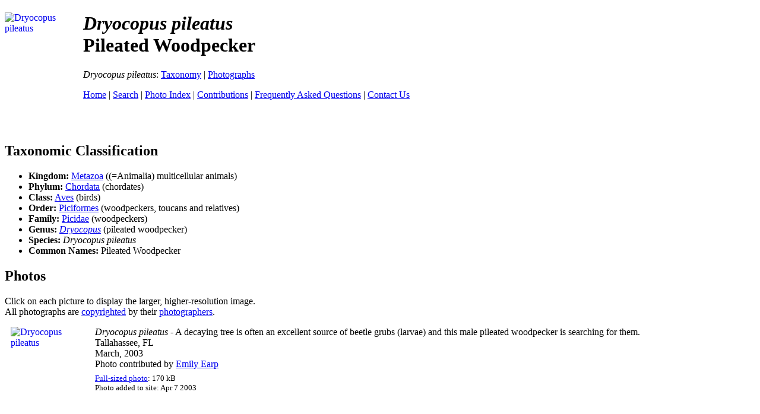

--- FILE ---
content_type: text/html
request_url: http://floridanature.org/species.asp?species=Dryocopus_pileatus
body_size: 3617
content:


<!DOCTYPE HTML PUBLIC "-//W3C//DTD HTML 4.01 Transitional//EN" "http://www.w3.org/TR/html4/loose.dtd">
<html>
<head>
  <meta http-equiv="Content-Type" content="text/html; charset=ISO-8859-1">
  <link href="/include/default.css" rel="stylesheet" type="text/css">
  <link href="/include/rank.css" rel="stylesheet" type="text/css">
  <style type="text/css">
         .photoinfo {font-size: small; margin-top: 7px}
  </style>
  <title>Florida Nature:  Dryocopus pileatus - Pileated Woodpecker</title>
  <meta name="description" content="Florida Nature:  Dryocopus pileatus - Pileated Woodpecker">
  <meta name="keywords" content="Florida,Dryocopus,pileatus,Pileated,Woodpecker">
</head>

<body>
<a href="#photos" title="Photos"><img align="left" border="0" src="/photos/small/Dryocopus_pileatus_1,_Tallahassee,_200303.jpg" width="132" height="200" alt="Dryocopus pileatus"></a>

<h1 class="title"><i>Dryocopus pileatus</i><br>Pileated Woodpecker</h1>
<p class="contents"><i>Dryocopus pileatus</i>: <a href="#taxonomy">Taxonomy</a> | <a href="#photos">Photographs</a><br></p>
<p class="header"><a href="/">Home</a> | <a href="/sitemap.asp">Search</a> | <a href="/photoindex.asp">Photo Index</a> | <!--<a href="/recent.asp">Recent Additions</a> | --><a href="/contributions.asp">Contributions</a> | <a href="/faq.asp">Frequently Asked Questions</a> | <a href="/faq.asp">Contact Us</a></p>

<br clear="all">
<h2 class="tax"><a name="taxonomy">Taxonomic Classification</a></h2>
<ul class="tax">
  <li><b>Kingdom:</b>   <a href="/kingdom.asp?kingdom=Metazoa">Metazoa</a> ((=Animalia) multicellular animals)
  <li><b>Phylum:</b>    <a href="/phylum.asp?phylum=Chordata">Chordata</a> (chordates)
  <li><b>Class:</b>     <a href="/class.asp?class=Aves">Aves</a> (birds)
  <li><b>Order:</b>     <a href="/order.asp?order=Piciformes">Piciformes</a> (woodpeckers, toucans and relatives)
  <li><b>Family:</b>    <a href="/family.asp?family=Picidae">Picidae</a> (woodpeckers)
  <li><b>Genus:</b>     <i><a href="/family.asp?family=Picidae">Dryocopus</a></i> (pileated woodpecker)
  <li><b>Species:</b>   <i>Dryocopus pileatus</i> 
  <li><b>Common Names:</b> Pileated Woodpecker
</ul>

<h2><a name="photos">Photos</a></h2>
<p class="smalltext">Click on each picture to display the larger, higher-resolution image.<br>
All photographs are <a href="/copyright.asp">copyrighted</a> by their <a href="/contributions.asp">photographers</a>.</p>

<a href="/photos/Dryocopus_pileatus_1,_Tallahassee,_200303.jpg" title="Enlarge"><img align="left" border="0" src="/photos/small/Dryocopus_pileatus_1,_Tallahassee,_200303.jpg" width="132" height="200" alt="Dryocopus pileatus" hspace="10"></a>
<i>Dryocopus pileatus</i> - A decaying tree is often an excellent source of beetle grubs (larvae) and this male pileated woodpecker is searching for them.<br>
Tallahassee, FL<br>
March, 2003<br>
Photo contributed by <a href="/contributions.asp">Emily Earp</a><br>
<div class="photoinfo"><a href="/photos/Dryocopus_pileatus_1,_Tallahassee,_200303.jpg">Full-sized photo</a>: 170 kB<br>
Photo added to site:  Apr  7 2003</div><br clear="all"><br>

<br clear="all">
<p class="footer"><a href="/">Home</a> | <a href="/sitemap.asp">Search</a> | <a href="/photoindex.asp">Photo Index</a> | <!--<a href="/recent.asp">Recent Additions</a> | --><a href="/contributions.asp">Contributions</a> | <a href="/faq.asp">Frequently Asked Questions</a> | <a href="/faq.asp">Contact Us</a></p>
<hr width="50%">
<p class="copyright"><a href="/copyright.asp">&copy; 2000 - 2007 FloridaNature.org</a></p>
</body>
</html>